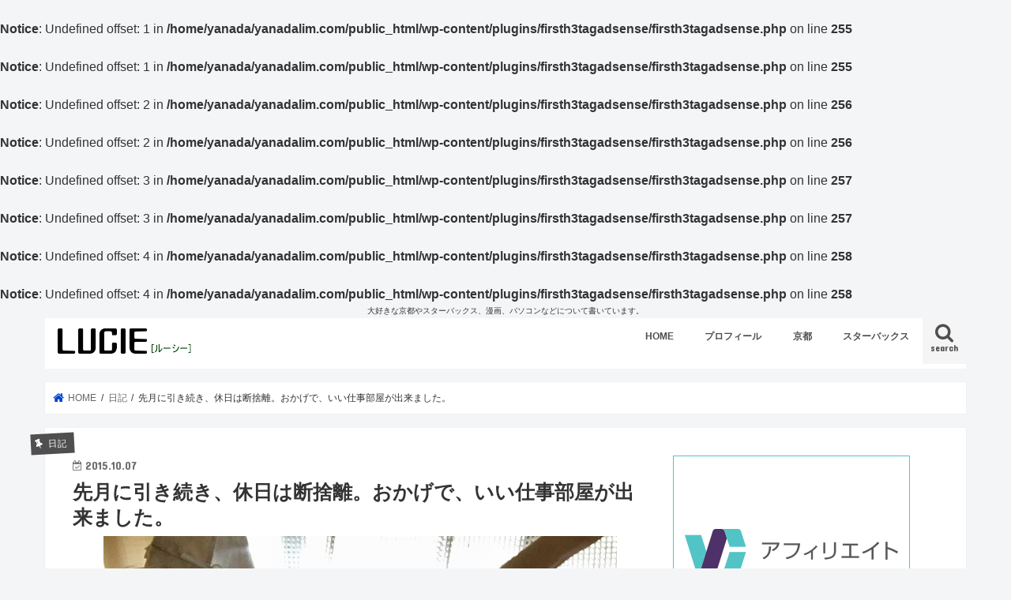

--- FILE ---
content_type: text/html; charset=UTF-8
request_url: https://yanadalim.com/dannshari2/
body_size: 19622
content:
<!doctype html>
<html lang="ja" prefix="og: https://ogp.me/ns#">

<head>
<meta charset="utf-8">
<meta http-equiv="X-UA-Compatible" content="IE=edge">

<meta name="HandheldFriendly" content="True">
<meta name="MobileOptimized" content="320">
<meta name="viewport" content="width=device-width, initial-scale=1"/>

<link rel="apple-touch-icon" href="https://yanadalim.com/wp-content/uploads/2017/06/apple-touch-icon-precomposed-lu.png"><link rel="icon" href="https://yanadalim.com/wp-content/uploads/2017/06/l.png">
<link rel="pingback" href="https://yanadalim.com/xmlrpc.php">

<!--[if IE]>
<link rel="shortcut icon" href="https://yanadalim.com/wp-content/uploads/2017/06/favicon.ico"><![endif]-->




		<!-- All in One SEO 4.1.6.2 -->
		<title>先月に引き続き、休日は断捨離。おかげで、いい仕事部屋が出来ました。 | LUCIE</title>
<br/>
<b>Notice</b>:  Undefined offset: 1 in <b>/home/yanada/yanadalim.com/public_html/wp-content/plugins/firsth3tagadsense/firsth3tagadsense.php</b> on line <b>255</b><br/>
<br/>
<b>Notice</b>:  Undefined offset: 1 in <b>/home/yanada/yanadalim.com/public_html/wp-content/plugins/firsth3tagadsense/firsth3tagadsense.php</b> on line <b>255</b><br/>
<br/>
<b>Notice</b>:  Undefined offset: 2 in <b>/home/yanada/yanadalim.com/public_html/wp-content/plugins/firsth3tagadsense/firsth3tagadsense.php</b> on line <b>256</b><br/>
<br/>
<b>Notice</b>:  Undefined offset: 2 in <b>/home/yanada/yanadalim.com/public_html/wp-content/plugins/firsth3tagadsense/firsth3tagadsense.php</b> on line <b>256</b><br/>
<br/>
<b>Notice</b>:  Undefined offset: 3 in <b>/home/yanada/yanadalim.com/public_html/wp-content/plugins/firsth3tagadsense/firsth3tagadsense.php</b> on line <b>257</b><br/>
<br/>
<b>Notice</b>:  Undefined offset: 3 in <b>/home/yanada/yanadalim.com/public_html/wp-content/plugins/firsth3tagadsense/firsth3tagadsense.php</b> on line <b>257</b><br/>
<br/>
<b>Notice</b>:  Undefined offset: 4 in <b>/home/yanada/yanadalim.com/public_html/wp-content/plugins/firsth3tagadsense/firsth3tagadsense.php</b> on line <b>258</b><br/>
<br/>
<b>Notice</b>:  Undefined offset: 4 in <b>/home/yanada/yanadalim.com/public_html/wp-content/plugins/firsth3tagadsense/firsth3tagadsense.php</b> on line <b>258</b><br/>
		<meta name="description" content="こんにちは、＠いすです。 先月より、我が家では断捨離がマイブームで今月も昨日・一昨日と２日間かけて断捨離を頑張りました。 その結果、自分の仕事部屋が確保できこうしてブログを書けるところまで整理整頓出来ました。やれば、出来..."/>
		<meta name="robots" content="max-snippet:-1, max-image-preview:large, max-video-preview:-1"/>
		<meta name="keywords" content="日記"/>
		<link rel="canonical" href="https://yanadalim.com/dannshari2/"/>
		<meta property="og:locale" content="ja_JP"/>
		<meta property="og:site_name" content="LUCIE（ルーシー）"/>
		<meta property="og:type" content="article"/>
		<meta property="og:title" content="先月に引き続き、休日は断捨離。おかげで、いい仕事部屋が出来ました。 | LUCIE"/>
		<meta property="og:description" content="こんにちは、＠いすです。 先月より、我が家では断捨離がマイブームで今月も昨日・一昨日と２日間かけて断捨離を頑張りました。 その結果、自分の仕事部屋が確保できこうしてブログを書けるところまで整理整頓出来ました。やれば、出来..."/>
		<meta property="og:url" content="https://yanadalim.com/dannshari2/"/>
		<meta property="og:image" content="https://yanadalim.com/wp-content/uploads/2015/10/2015-106-2.jpg"/>
		<meta property="og:image:secure_url" content="https://yanadalim.com/wp-content/uploads/2015/10/2015-106-2.jpg"/>
		<meta property="og:image:width" content="650"/>
		<meta property="og:image:height" content="488"/>
		<meta property="article:published_time" content="2015-10-06T15:10:55+00:00"/>
		<meta property="article:modified_time" content="2015-10-06T13:18:15+00:00"/>
		<meta property="article:publisher" content="https://www.facebook.com/yanadalim/"/>
		<meta name="twitter:card" content="summary_large_image"/>
		<meta name="twitter:title" content="先月に引き続き、休日は断捨離。おかげで、いい仕事部屋が出来ました。 | LUCIE"/>
		<meta name="twitter:description" content="こんにちは、＠いすです。 先月より、我が家では断捨離がマイブームで今月も昨日・一昨日と２日間かけて断捨離を頑張りました。 その結果、自分の仕事部屋が確保できこうしてブログを書けるところまで整理整頓出来ました。やれば、出来..."/>
		<meta name="twitter:creator" content="@Lucie_blog"/>
		<meta name="twitter:image" content="https://yanadalim.com/wp-content/uploads/2015/10/2015-106-2.jpg"/>
		<meta name="google" content="nositelinkssearchbox"/>
		<script type="application/ld+json" class="aioseo-schema">
			{"@context":"https:\/\/schema.org","@graph":[{"@type":"WebSite","@id":"https:\/\/yanadalim.com\/#website","url":"https:\/\/yanadalim.com\/","name":"LUCIE","description":"\u5927\u597d\u304d\u306a\u4eac\u90fd\u3084\u30b9\u30bf\u30fc\u30d0\u30c3\u30af\u30b9\u3001\u6f2b\u753b\u3001\u30d1\u30bd\u30b3\u30f3\u306a\u3069\u306b\u3064\u3044\u3066\u66f8\u3044\u3066\u3044\u307e\u3059\u3002","inLanguage":"ja","publisher":{"@id":"https:\/\/yanadalim.com\/#organization"}},{"@type":"Organization","@id":"https:\/\/yanadalim.com\/#organization","name":"LUCIE","url":"https:\/\/yanadalim.com\/","sameAs":["https:\/\/www.facebook.com\/yanadalim\/","https:\/\/twitter.com\/"]},{"@type":"BreadcrumbList","@id":"https:\/\/yanadalim.com\/dannshari2\/#breadcrumblist","itemListElement":[{"@type":"ListItem","@id":"https:\/\/yanadalim.com\/#listItem","position":1,"item":{"@type":"WebPage","@id":"https:\/\/yanadalim.com\/","name":"\u30db\u30fc\u30e0","description":"\u5927\u597d\u304d\u306a\u4eac\u90fd\u3084\u30b9\u30bf\u30fc\u30d0\u30c3\u30af\u30b9\u3001\u6f2b\u753b\u3084\u30d1\u30bd\u30b3\u30f3\u3001iPhone\u306e\u4e8b\u306a\u3069\u3092\u4e2d\u5fc3\u306b\u30ec\u30d3\u30e5\u30fc\u3084\u60c5\u5831\u3092\u66f4\u65b0\u3057\u3066\u3044\u308b\u30d6\u30ed\u30b0\u300cLUCIE\u300d\u3067\u3059\u3002\u751f\u6d3b\u306e\u4f55\u304b\u306e\u30d2\u30f3\u30c8\u306b\u306a\u308c\u3070\u5e78\u3044\u3067\u3059\u3002","url":"https:\/\/yanadalim.com\/"},"nextItem":"https:\/\/yanadalim.com\/dannshari2\/#listItem"},{"@type":"ListItem","@id":"https:\/\/yanadalim.com\/dannshari2\/#listItem","position":2,"item":{"@type":"WebPage","@id":"https:\/\/yanadalim.com\/dannshari2\/","name":"\u5148\u6708\u306b\u5f15\u304d\u7d9a\u304d\u3001\u4f11\u65e5\u306f\u65ad\u6368\u96e2\u3002\u304a\u304b\u3052\u3067\u3001\u3044\u3044\u4ed5\u4e8b\u90e8\u5c4b\u304c\u51fa\u6765\u307e\u3057\u305f\u3002","description":"\u3053\u3093\u306b\u3061\u306f\u3001\uff20\u3044\u3059\u3067\u3059\u3002 \u5148\u6708\u3088\u308a\u3001\u6211\u304c\u5bb6\u3067\u306f\u65ad\u6368\u96e2\u304c\u30de\u30a4\u30d6\u30fc\u30e0\u3067\u4eca\u6708\u3082\u6628\u65e5\u30fb\u4e00\u6628\u65e5\u3068\uff12\u65e5\u9593\u304b\u3051\u3066\u65ad\u6368\u96e2\u3092\u9811\u5f35\u308a\u307e\u3057\u305f\u3002 \u305d\u306e\u7d50\u679c\u3001\u81ea\u5206\u306e\u4ed5\u4e8b\u90e8\u5c4b\u304c\u78ba\u4fdd\u3067\u304d\u3053\u3046\u3057\u3066\u30d6\u30ed\u30b0\u3092\u66f8\u3051\u308b\u3068\u3053\u308d\u307e\u3067\u6574\u7406\u6574\u9813\u51fa\u6765\u307e\u3057\u305f\u3002\u3084\u308c\u3070\u3001\u51fa\u6765...","url":"https:\/\/yanadalim.com\/dannshari2\/"},"previousItem":"https:\/\/yanadalim.com\/#listItem"}]},{"@type":"Person","@id":"https:\/\/yanadalim.com\/author\/yanada\/#author","url":"https:\/\/yanadalim.com\/author\/yanada\/","name":"dekeyser","image":{"@type":"ImageObject","@id":"https:\/\/yanadalim.com\/dannshari2\/#authorImage","url":"https:\/\/secure.gravatar.com\/avatar\/d188ff11bc579d2ce6e6b34d0891c7e585d76dc2a88ba3173b362271d2450408?s=96&d=wp_user_avatar&r=g","width":96,"height":96,"caption":"dekeyser"},"sameAs":["https:\/\/twitter.com\/Lucie_blog"]},{"@type":"WebPage","@id":"https:\/\/yanadalim.com\/dannshari2\/#webpage","url":"https:\/\/yanadalim.com\/dannshari2\/","name":"\u5148\u6708\u306b\u5f15\u304d\u7d9a\u304d\u3001\u4f11\u65e5\u306f\u65ad\u6368\u96e2\u3002\u304a\u304b\u3052\u3067\u3001\u3044\u3044\u4ed5\u4e8b\u90e8\u5c4b\u304c\u51fa\u6765\u307e\u3057\u305f\u3002 | LUCIE","description":"\u3053\u3093\u306b\u3061\u306f\u3001\uff20\u3044\u3059\u3067\u3059\u3002 \u5148\u6708\u3088\u308a\u3001\u6211\u304c\u5bb6\u3067\u306f\u65ad\u6368\u96e2\u304c\u30de\u30a4\u30d6\u30fc\u30e0\u3067\u4eca\u6708\u3082\u6628\u65e5\u30fb\u4e00\u6628\u65e5\u3068\uff12\u65e5\u9593\u304b\u3051\u3066\u65ad\u6368\u96e2\u3092\u9811\u5f35\u308a\u307e\u3057\u305f\u3002 \u305d\u306e\u7d50\u679c\u3001\u81ea\u5206\u306e\u4ed5\u4e8b\u90e8\u5c4b\u304c\u78ba\u4fdd\u3067\u304d\u3053\u3046\u3057\u3066\u30d6\u30ed\u30b0\u3092\u66f8\u3051\u308b\u3068\u3053\u308d\u307e\u3067\u6574\u7406\u6574\u9813\u51fa\u6765\u307e\u3057\u305f\u3002\u3084\u308c\u3070\u3001\u51fa\u6765...","inLanguage":"ja","isPartOf":{"@id":"https:\/\/yanadalim.com\/#website"},"breadcrumb":{"@id":"https:\/\/yanadalim.com\/dannshari2\/#breadcrumblist"},"author":"https:\/\/yanadalim.com\/author\/yanada\/#author","creator":"https:\/\/yanadalim.com\/author\/yanada\/#author","image":{"@type":"ImageObject","@id":"https:\/\/yanadalim.com\/#mainImage","url":"https:\/\/yanadalim.com\/wp-content\/uploads\/2015\/10\/2015-106-2.jpg","width":650,"height":488},"primaryImageOfPage":{"@id":"https:\/\/yanadalim.com\/dannshari2\/#mainImage"},"datePublished":"2015-10-06T15:10:55+09:00","dateModified":"2015-10-06T13:18:15+09:00"},{"@type":"Article","@id":"https:\/\/yanadalim.com\/dannshari2\/#article","name":"\u5148\u6708\u306b\u5f15\u304d\u7d9a\u304d\u3001\u4f11\u65e5\u306f\u65ad\u6368\u96e2\u3002\u304a\u304b\u3052\u3067\u3001\u3044\u3044\u4ed5\u4e8b\u90e8\u5c4b\u304c\u51fa\u6765\u307e\u3057\u305f\u3002 | LUCIE","description":"\u3053\u3093\u306b\u3061\u306f\u3001\uff20\u3044\u3059\u3067\u3059\u3002 \u5148\u6708\u3088\u308a\u3001\u6211\u304c\u5bb6\u3067\u306f\u65ad\u6368\u96e2\u304c\u30de\u30a4\u30d6\u30fc\u30e0\u3067\u4eca\u6708\u3082\u6628\u65e5\u30fb\u4e00\u6628\u65e5\u3068\uff12\u65e5\u9593\u304b\u3051\u3066\u65ad\u6368\u96e2\u3092\u9811\u5f35\u308a\u307e\u3057\u305f\u3002 \u305d\u306e\u7d50\u679c\u3001\u81ea\u5206\u306e\u4ed5\u4e8b\u90e8\u5c4b\u304c\u78ba\u4fdd\u3067\u304d\u3053\u3046\u3057\u3066\u30d6\u30ed\u30b0\u3092\u66f8\u3051\u308b\u3068\u3053\u308d\u307e\u3067\u6574\u7406\u6574\u9813\u51fa\u6765\u307e\u3057\u305f\u3002\u3084\u308c\u3070\u3001\u51fa\u6765...","inLanguage":"ja","headline":"\u5148\u6708\u306b\u5f15\u304d\u7d9a\u304d\u3001\u4f11\u65e5\u306f\u65ad\u6368\u96e2\u3002\u304a\u304b\u3052\u3067\u3001\u3044\u3044\u4ed5\u4e8b\u90e8\u5c4b\u304c\u51fa\u6765\u307e\u3057\u305f\u3002","author":{"@id":"https:\/\/yanadalim.com\/author\/yanada\/#author"},"publisher":{"@id":"https:\/\/yanadalim.com\/#organization"},"datePublished":"2015-10-06T15:10:55+09:00","dateModified":"2015-10-06T13:18:15+09:00","articleSection":"\u65e5\u8a18","mainEntityOfPage":{"@id":"https:\/\/yanadalim.com\/dannshari2\/#webpage"},"isPartOf":{"@id":"https:\/\/yanadalim.com\/dannshari2\/#webpage"},"image":{"@type":"ImageObject","@id":"https:\/\/yanadalim.com\/#articleImage","url":"https:\/\/yanadalim.com\/wp-content\/uploads\/2015\/10\/2015-106-2.jpg","width":650,"height":488}}]}
		</script>
		<!-- All in One SEO -->

<link rel='dns-prefetch' href='//ajax.googleapis.com'/>
<link rel='dns-prefetch' href='//fonts.googleapis.com'/>
<link rel='dns-prefetch' href='//maxcdn.bootstrapcdn.com'/>
<link rel="alternate" type="application/rss+xml" title="LUCIE &raquo; フィード" href="https://yanadalim.com/feed/"/>
<link rel="alternate" type="application/rss+xml" title="LUCIE &raquo; コメントフィード" href="https://yanadalim.com/comments/feed/"/>
<link rel="alternate" type="application/rss+xml" title="LUCIE &raquo; 先月に引き続き、休日は断捨離。おかげで、いい仕事部屋が出来ました。 のコメントのフィード" href="https://yanadalim.com/dannshari2/feed/"/>
<link rel="alternate" title="oEmbed (JSON)" type="application/json+oembed" href="https://yanadalim.com/wp-json/oembed/1.0/embed?url=https%3A%2F%2Fyanadalim.com%2Fdannshari2%2F"/>
<link rel="alternate" title="oEmbed (XML)" type="text/xml+oembed" href="https://yanadalim.com/wp-json/oembed/1.0/embed?url=https%3A%2F%2Fyanadalim.com%2Fdannshari2%2F&#038;format=xml"/>
<style id='wp-img-auto-sizes-contain-inline-css' type='text/css'>
img:is([sizes=auto i],[sizes^="auto," i]){contain-intrinsic-size:3000px 1500px}
/*# sourceURL=wp-img-auto-sizes-contain-inline-css */
</style>
<style id='wp-emoji-styles-inline-css' type='text/css'>

	img.wp-smiley, img.emoji {
		display: inline !important;
		border: none !important;
		box-shadow: none !important;
		height: 1em !important;
		width: 1em !important;
		margin: 0 0.07em !important;
		vertical-align: -0.1em !important;
		background: none !important;
		padding: 0 !important;
	}
/*# sourceURL=wp-emoji-styles-inline-css */
</style>
<style id='wp-block-library-inline-css' type='text/css'>
:root{--wp-block-synced-color:#7a00df;--wp-block-synced-color--rgb:122,0,223;--wp-bound-block-color:var(--wp-block-synced-color);--wp-editor-canvas-background:#ddd;--wp-admin-theme-color:#007cba;--wp-admin-theme-color--rgb:0,124,186;--wp-admin-theme-color-darker-10:#006ba1;--wp-admin-theme-color-darker-10--rgb:0,107,160.5;--wp-admin-theme-color-darker-20:#005a87;--wp-admin-theme-color-darker-20--rgb:0,90,135;--wp-admin-border-width-focus:2px}@media (min-resolution:192dpi){:root{--wp-admin-border-width-focus:1.5px}}.wp-element-button{cursor:pointer}:root .has-very-light-gray-background-color{background-color:#eee}:root .has-very-dark-gray-background-color{background-color:#313131}:root .has-very-light-gray-color{color:#eee}:root .has-very-dark-gray-color{color:#313131}:root .has-vivid-green-cyan-to-vivid-cyan-blue-gradient-background{background:linear-gradient(135deg,#00d084,#0693e3)}:root .has-purple-crush-gradient-background{background:linear-gradient(135deg,#34e2e4,#4721fb 50%,#ab1dfe)}:root .has-hazy-dawn-gradient-background{background:linear-gradient(135deg,#faaca8,#dad0ec)}:root .has-subdued-olive-gradient-background{background:linear-gradient(135deg,#fafae1,#67a671)}:root .has-atomic-cream-gradient-background{background:linear-gradient(135deg,#fdd79a,#004a59)}:root .has-nightshade-gradient-background{background:linear-gradient(135deg,#330968,#31cdcf)}:root .has-midnight-gradient-background{background:linear-gradient(135deg,#020381,#2874fc)}:root{--wp--preset--font-size--normal:16px;--wp--preset--font-size--huge:42px}.has-regular-font-size{font-size:1em}.has-larger-font-size{font-size:2.625em}.has-normal-font-size{font-size:var(--wp--preset--font-size--normal)}.has-huge-font-size{font-size:var(--wp--preset--font-size--huge)}.has-text-align-center{text-align:center}.has-text-align-left{text-align:left}.has-text-align-right{text-align:right}.has-fit-text{white-space:nowrap!important}#end-resizable-editor-section{display:none}.aligncenter{clear:both}.items-justified-left{justify-content:flex-start}.items-justified-center{justify-content:center}.items-justified-right{justify-content:flex-end}.items-justified-space-between{justify-content:space-between}.screen-reader-text{border:0;clip-path:inset(50%);height:1px;margin:-1px;overflow:hidden;padding:0;position:absolute;width:1px;word-wrap:normal!important}.screen-reader-text:focus{background-color:#ddd;clip-path:none;color:#444;display:block;font-size:1em;height:auto;left:5px;line-height:normal;padding:15px 23px 14px;text-decoration:none;top:5px;width:auto;z-index:100000}html :where(.has-border-color){border-style:solid}html :where([style*=border-top-color]){border-top-style:solid}html :where([style*=border-right-color]){border-right-style:solid}html :where([style*=border-bottom-color]){border-bottom-style:solid}html :where([style*=border-left-color]){border-left-style:solid}html :where([style*=border-width]){border-style:solid}html :where([style*=border-top-width]){border-top-style:solid}html :where([style*=border-right-width]){border-right-style:solid}html :where([style*=border-bottom-width]){border-bottom-style:solid}html :where([style*=border-left-width]){border-left-style:solid}html :where(img[class*=wp-image-]){height:auto;max-width:100%}:where(figure){margin:0 0 1em}html :where(.is-position-sticky){--wp-admin--admin-bar--position-offset:var(--wp-admin--admin-bar--height,0px)}@media screen and (max-width:600px){html :where(.is-position-sticky){--wp-admin--admin-bar--position-offset:0px}}
/*wp_block_styles_on_demand_placeholder:6970682b9bc5e*/
/*# sourceURL=wp-block-library-inline-css */
</style>
<style id='classic-theme-styles-inline-css' type='text/css'>
/*! This file is auto-generated */
.wp-block-button__link{color:#fff;background-color:#32373c;border-radius:9999px;box-shadow:none;text-decoration:none;padding:calc(.667em + 2px) calc(1.333em + 2px);font-size:1.125em}.wp-block-file__button{background:#32373c;color:#fff;text-decoration:none}
/*# sourceURL=/wp-includes/css/classic-themes.min.css */
</style>
<link rel='stylesheet' id='wordpress-popular-posts-css-css' href='https://yanadalim.com/wp-content/plugins/wordpress-popular-posts/assets/css/wpp.css' type='text/css' media='all'/>
<link rel='stylesheet' id='style-css' href='https://yanadalim.com/wp-content/themes/jstork/style.css' type='text/css' media='all'/>
<link rel='stylesheet' id='child-style-css' href='https://yanadalim.com/wp-content/themes/jstork_custom/style.css' type='text/css' media='all'/>
<link rel='stylesheet' id='slick-css' href='https://yanadalim.com/wp-content/themes/jstork/library/css/slick.css' type='text/css' media='all'/>
<link rel='stylesheet' id='shortcode-css' href='https://yanadalim.com/wp-content/themes/jstork/library/css/shortcode.css' type='text/css' media='all'/>
<link rel='stylesheet' id='gf_Concert-css' href='//fonts.googleapis.com/css?family=Concert+One' type='text/css' media='all'/>
<link rel='stylesheet' id='gf_Lato-css' href='//fonts.googleapis.com/css?family=Lato' type='text/css' media='all'/>
<link rel='stylesheet' id='fontawesome-css' href='//maxcdn.bootstrapcdn.com/font-awesome/4.7.0/css/font-awesome.min.css' type='text/css' media='all'/>
<link rel='stylesheet' id='remodal-css' href='https://yanadalim.com/wp-content/themes/jstork/library/css/remodal.css' type='text/css' media='all'/>
<link rel='stylesheet' id='animate-css' href='https://yanadalim.com/wp-content/themes/jstork/library/css/animate.min.css' type='text/css' media='all'/>
<script type="text/javascript" src="https://yanadalim.com/?6c1a90677f9530e207c920541d754ea7" id="6c1a90677f9530e207c920541d754ea7-js"></script>
<script type="application/json" id="wpp-json">
/* <![CDATA[ */
{"sampling_active":0,"sampling_rate":100,"ajax_url":"https:\/\/yanadalim.com\/wp-json\/wordpress-popular-posts\/v1\/popular-posts","api_url":"https:\/\/yanadalim.com\/wp-json\/wordpress-popular-posts","ID":4780,"token":"2191a48c5f","lang":0,"debug":0}
//# sourceURL=wpp-json
/* ]]> */
</script>
<script type="text/javascript" src="https://yanadalim.com/wp-content/plugins/wordpress-popular-posts/assets/js/wpp.min.js" id="wpp-js-js"></script>
<script type="text/javascript" src="//ajax.googleapis.com/ajax/libs/jquery/1.12.4/jquery.min.js" id="jquery-js"></script>
<link rel="https://api.w.org/" href="https://yanadalim.com/wp-json/"/><link rel="alternate" title="JSON" type="application/json" href="https://yanadalim.com/wp-json/wp/v2/posts/4780"/><link rel="EditURI" type="application/rsd+xml" title="RSD" href="https://yanadalim.com/xmlrpc.php?rsd"/>

<link rel='shortlink' href='https://yanadalim.com/?p=4780'/>
            <style id="wpp-loading-animation-styles">@-webkit-keyframes bgslide{from{background-position-x:0}to{background-position-x:-200%}}@keyframes bgslide{from{background-position-x:0}to{background-position-x:-200%}}.wpp-widget-placeholder,.wpp-widget-block-placeholder{margin:0 auto;width:60px;height:3px;background:#dd3737;background:linear-gradient(90deg,#dd3737 0%,#571313 10%,#dd3737 100%);background-size:200% auto;border-radius:3px;-webkit-animation:bgslide 1s infinite linear;animation:bgslide 1s infinite linear}</style>
            <style type="text/css">
body{color: #333333;}
a, #breadcrumb li.bc_homelink a::before, .authorbox .author_sns li a::before{color: #0044cc;}
a:hover{color: #E69B9B;}
.article-footer .post-categories li a,.article-footer .tags a,.accordionBtn{  background: #0044cc;  border-color: #0044cc;}
.article-footer .tags a{color:#0044cc; background: none;}
.article-footer .post-categories li a:hover,.article-footer .tags a:hover,.accordionBtn.active{ background:#E69B9B;  border-color:#E69B9B;}
input[type="text"],input[type="password"],input[type="datetime"],input[type="datetime-local"],input[type="date"],input[type="month"],input[type="time"],input[type="week"],input[type="number"],input[type="email"],input[type="url"],input[type="search"],input[type="tel"],input[type="color"],select,textarea,.field { background-color: #ffffff;}
.header{color: #000000;}
.bgfull .header,.header.bg,.header #inner-header,.menu-sp{background: #ffffff;}
#logo a{color: #eeee22;}
#g_nav .nav li a,.nav_btn,.menu-sp a,.menu-sp a,.menu-sp > ul:after{color: #4f4f4f;}
#logo a:hover,#g_nav .nav li a:hover,.nav_btn:hover{color:#eeeeee;}
@media only screen and (min-width: 768px) {
.nav > li > a:after{background: #eeeeee;}
.nav ul {background: #666666;}
#g_nav .nav li ul.sub-menu li a{color: #f7f7f7;}
}
@media only screen and (max-width: 1165px) {
.site_description{background: #ffffff; color: #000000;}
}
#inner-content, #breadcrumb, .entry-content blockquote:before, .entry-content blockquote:after{background: #ffffff}
.top-post-list .post-list:before{background: #0044cc;}
.widget li a:after{color: #0044cc;}
.entry-content h2,.widgettitle,.accordion::before{background: #4f4f4f; color: #ffffff;}
.entry-content h3{border-color: #4f4f4f;}
.h_boader .entry-content h2{border-color: #4f4f4f; color: #333333;}
.h_balloon .entry-content h2:after{border-top-color: #4f4f4f;}
.entry-content ul li:before{ background: #4f4f4f;}
.entry-content ol li:before{ background: #4f4f4f;}
.post-list-card .post-list .eyecatch .cat-name,.top-post-list .post-list .eyecatch .cat-name,.byline .cat-name,.single .authorbox .author-newpost li .cat-name,.related-box li .cat-name,.carouselwrap .cat-name,.eyecatch .cat-name{background: #4f4f4f; color:  #ffffff;}
ul.wpp-list li a:before{background: #4f4f4f; color: #ffffff;}
.readmore a{border:1px solid #0044cc;color:#0044cc;}
.readmore a:hover{background:#0044cc;color:#fff;}
.btn-wrap a{background: #0044cc;border: 1px solid #0044cc;}
.btn-wrap a:hover{background: #E69B9B;border-color: #E69B9B;}
.btn-wrap.simple a{border:1px solid #0044cc;color:#0044cc;}
.btn-wrap.simple a:hover{background:#0044cc;}
.blue-btn, .comment-reply-link, #submit { background-color: #0044cc; }
.blue-btn:hover, .comment-reply-link:hover, #submit:hover, .blue-btn:focus, .comment-reply-link:focus, #submit:focus {background-color: #E69B9B; }
#sidebar1{color: #444444;}
.widget:not(.widget_text) a{color:#666666;}
.widget:not(.widget_text) a:hover{color:#999999;}
.bgfull #footer-top,#footer-top .inner,.cta-inner{background-color: #666666; color: #CACACA;}
.footer a,#footer-top a{color: #f7f7f7;}
#footer-top .widgettitle{color: #CACACA;}
.bgfull .footer,.footer.bg,.footer .inner {background-color: #666666;color: #CACACA;}
.footer-links li a:before{ color: #ffffff;}
.pagination a, .pagination span,.page-links a{border-color: #0044cc; color: #0044cc;}
.pagination .current,.pagination .current:hover,.page-links ul > li > span{background-color: #0044cc; border-color: #0044cc;}
.pagination a:hover, .pagination a:focus,.page-links a:hover, .page-links a:focus{background-color: #0044cc; color: #fff;}
</style>
<style type="text/css" id="custom-background-css">
body.custom-background { background-color: #f4f5f7; }
</style>
	</head>

<body data-rsssl=1 class="wp-singular post-template-default single single-post postid-4780 single-format-standard custom-background wp-theme-jstork wp-child-theme-jstork_custom bgnormal pannavi_on h_default sidebarright undo_off">
	<div id="container">

<p class="site_description">大好きな京都やスターバックス、漫画、パソコンなどについて書いています。</p><header class="header animated fadeIn headerleft" role="banner">
<div id="inner-header" class="wrap cf">
<div id="logo" class="gf ">
<p class="h1 img"><a href="https://yanadalim.com"><img src="https://yanadalim.com/wp-content/uploads/2017/06/title-logo6.png" alt="LUCIE"></a></p>
</div>

<a href="#searchbox" data-remodal-target="searchbox" class="nav_btn search_btn"><span class="text gf">search</span></a>

<nav id="g_nav" role="navigation">
<ul id="menu-%e3%83%97%e3%83%ad%e3%83%95%e3%82%a3%e3%83%bc%e3%83%ab" class="nav top-nav cf"><li id="menu-item-1584" class="menu-item menu-item-type-custom menu-item-object-custom menu-item-home menu-item-1584"><a href="https://yanadalim.com/" title="ホーム">HOME</a></li>
<li id="menu-item-1583" class="menu-item menu-item-type-post_type menu-item-object-page menu-item-1583"><a href="https://yanadalim.com/profile/" title="管理人プロフィール">プロフィール</a></li>
<li id="menu-item-8012" class="menu-item menu-item-type-taxonomy menu-item-object-category menu-item-8012"><a href="https://yanadalim.com/category/odekake/kyoto/">京都</a></li>
<li id="menu-item-8013" class="menu-item menu-item-type-taxonomy menu-item-object-category menu-item-8013"><a href="https://yanadalim.com/category/starbucks/">スターバックス</a></li>
</ul></nav>

<a href="#spnavi" data-remodal-target="spnavi" class="nav_btn"><span class="text gf">menu</span></a>



</div>
</header>


<div class="remodal" data-remodal-id="spnavi" data-remodal-options="hashTracking:false">
<button data-remodal-action="close" class="remodal-close"><span class="text gf">CLOSE</span></button>
<ul id="menu-%e3%83%97%e3%83%ad%e3%83%95%e3%82%a3%e3%83%bc%e3%83%ab-1" class="sp_g_nav nav top-nav cf"><li class="menu-item menu-item-type-custom menu-item-object-custom menu-item-home menu-item-1584"><a href="https://yanadalim.com/" title="ホーム">HOME</a></li>
<li class="menu-item menu-item-type-post_type menu-item-object-page menu-item-1583"><a href="https://yanadalim.com/profile/" title="管理人プロフィール">プロフィール</a></li>
<li class="menu-item menu-item-type-taxonomy menu-item-object-category menu-item-8012"><a href="https://yanadalim.com/category/odekake/kyoto/">京都</a></li>
<li class="menu-item menu-item-type-taxonomy menu-item-object-category menu-item-8013"><a href="https://yanadalim.com/category/starbucks/">スターバックス</a></li>
</ul><button data-remodal-action="close" class="remodal-close"><span class="text gf">CLOSE</span></button>
</div>




<div class="remodal searchbox" data-remodal-id="searchbox" data-remodal-options="hashTracking:false">
<div class="search cf"><dl><dt>キーワードで記事を検索</dt><dd><form role="search" method="get" id="searchform" class="searchform cf" action="https://yanadalim.com/">
		<input type="search" placeholder="検索する" value="" name="s" id="s"/>
		<button type="submit" id="searchsubmit"><i class="fa fa-search"></i></button>
		</form></dd></dl></div>
<button data-remodal-action="close" class="remodal-close"><span class="text gf">CLOSE</span></button>
</div>






<div id="breadcrumb" class="breadcrumb inner wrap cf"><ul itemscope itemtype="http://schema.org/BreadcrumbList"><li itemprop="itemListElement" itemscope itemtype="http://schema.org/ListItem" class="bc_homelink"><a itemprop="item" href="https://yanadalim.com/"><span itemprop="name"> HOME</span></a><meta itemprop="position" content="1"/></li><li itemprop="itemListElement" itemscope itemtype="http://schema.org/ListItem"><a itemprop="item" href="https://yanadalim.com/category/niki/"><span itemprop="name">日記</span></a><meta itemprop="position" content="2"/></li><li itemprop="itemListElement" itemscope itemtype="http://schema.org/ListItem" class="bc_posttitle"><span itemprop="name">先月に引き続き、休日は断捨離。おかげで、いい仕事部屋が出来ました。</span><meta itemprop="position" content="3"/></li></ul></div>
<div id="content">
<div id="inner-content" class="wrap cf">

<main id="main" class="m-all t-all d-5of7 cf" role="main">
<article id="post-4780" class="post-4780 post type-post status-publish format-standard has-post-thumbnail hentry category-niki article cf" role="article">
<header class="article-header entry-header">
<p class="byline entry-meta vcard cf">
<span class="cat-name cat-id-3">日記</span><time class="date gf entry-date updated" datetime="2015-10-07">2015.10.07</time>

<span class="writer name author"><span class="fn">dekeyser</span></span>
</p>

<h1 class="entry-title single-title" itemprop="headline" rel="bookmark">先月に引き続き、休日は断捨離。おかげで、いい仕事部屋が出来ました。</h1>

<figure class="eyecatch">
<img width="650" height="488" src="https://yanadalim.com/wp-content/uploads/2015/10/2015-106-2.jpg" class="attachment-post-thumbnail size-post-thumbnail wp-post-image" alt="" decoding="async" fetchpriority="high" srcset="https://yanadalim.com/wp-content/uploads/2015/10/2015-106-2.jpg 650w, https://yanadalim.com/wp-content/uploads/2015/10/2015-106-2-300x225.jpg 300w" sizes="(max-width: 650px) 100vw, 650px"/></figure>
<div class="share short">
<div class="sns">
<ul class="cf">

<li class="twitter"> 
<a target="blank" href="//twitter.com/intent/tweet?url=https%3A%2F%2Fyanadalim.com%2Fdannshari2%2F&text=%E5%85%88%E6%9C%88%E3%81%AB%E5%BC%95%E3%81%8D%E7%B6%9A%E3%81%8D%E3%80%81%E4%BC%91%E6%97%A5%E3%81%AF%E6%96%AD%E6%8D%A8%E9%9B%A2%E3%80%82%E3%81%8A%E3%81%8B%E3%81%92%E3%81%A7%E3%80%81%E3%81%84%E3%81%84%E4%BB%95%E4%BA%8B%E9%83%A8%E5%B1%8B%E3%81%8C%E5%87%BA%E6%9D%A5%E3%81%BE%E3%81%97%E3%81%9F%E3%80%82&via=Lucie_blog&tw_p=tweetbutton" onclick="window.open(this.href, 'tweetwindow', 'width=550, height=450,personalbar=0,toolbar=0,scrollbars=1,resizable=1'); return false;"><i class="fa fa-twitter"></i><span class="text">ツイート</span><span class="count"></span></a>
</li>

<li class="facebook">
<a href="//www.facebook.com/sharer.php?src=bm&u=https%3A%2F%2Fyanadalim.com%2Fdannshari2%2F&t=%E5%85%88%E6%9C%88%E3%81%AB%E5%BC%95%E3%81%8D%E7%B6%9A%E3%81%8D%E3%80%81%E4%BC%91%E6%97%A5%E3%81%AF%E6%96%AD%E6%8D%A8%E9%9B%A2%E3%80%82%E3%81%8A%E3%81%8B%E3%81%92%E3%81%A7%E3%80%81%E3%81%84%E3%81%84%E4%BB%95%E4%BA%8B%E9%83%A8%E5%B1%8B%E3%81%8C%E5%87%BA%E6%9D%A5%E3%81%BE%E3%81%97%E3%81%9F%E3%80%82" onclick="javascript:window.open(this.href, '', 'menubar=no,toolbar=no,resizable=yes,scrollbars=yes,height=300,width=600');return false;"><i class="fa fa-facebook"></i>
<span class="text">シェア</span><span class="count"></span></a>
</li>

<li class="hatebu">       
<a href="//b.hatena.ne.jp/add?mode=confirm&url=https://yanadalim.com/dannshari2/&title=%E5%85%88%E6%9C%88%E3%81%AB%E5%BC%95%E3%81%8D%E7%B6%9A%E3%81%8D%E3%80%81%E4%BC%91%E6%97%A5%E3%81%AF%E6%96%AD%E6%8D%A8%E9%9B%A2%E3%80%82%E3%81%8A%E3%81%8B%E3%81%92%E3%81%A7%E3%80%81%E3%81%84%E3%81%84%E4%BB%95%E4%BA%8B%E9%83%A8%E5%B1%8B%E3%81%8C%E5%87%BA%E6%9D%A5%E3%81%BE%E3%81%97%E3%81%9F%E3%80%82" onclick="window.open(this.href, 'HBwindow', 'width=600, height=400, menubar=no, toolbar=no, scrollbars=yes'); return false;" target="_blank"><span class="text">はてブ</span><span class="count"></span></a>
</li>

<li class="line">
<a href="//line.me/R/msg/text/?%E5%85%88%E6%9C%88%E3%81%AB%E5%BC%95%E3%81%8D%E7%B6%9A%E3%81%8D%E3%80%81%E4%BC%91%E6%97%A5%E3%81%AF%E6%96%AD%E6%8D%A8%E9%9B%A2%E3%80%82%E3%81%8A%E3%81%8B%E3%81%92%E3%81%A7%E3%80%81%E3%81%84%E3%81%84%E4%BB%95%E4%BA%8B%E9%83%A8%E5%B1%8B%E3%81%8C%E5%87%BA%E6%9D%A5%E3%81%BE%E3%81%97%E3%81%9F%E3%80%82%0Ahttps%3A%2F%2Fyanadalim.com%2Fdannshari2%2F" target="_blank"><span>LINE</span></a>
</li>

<li class="pocket">
<a href="//getpocket.com/edit?url=https://yanadalim.com/dannshari2/&title=先月に引き続き、休日は断捨離。おかげで、いい仕事部屋が出来ました。" onclick="window.open(this.href, 'FBwindow', 'width=550, height=350, menubar=no, toolbar=no, scrollbars=yes'); return false;"><i class="fa fa-get-pocket"></i><span class="text">Pocket</span><span class="count"></span></a></li>

</ul>
</div> 
</div></header>



<section class="entry-content cf">


<br/>
<b>Notice</b>:  Undefined offset: 1 in <b>/home/yanada/yanadalim.com/public_html/wp-content/plugins/firsth3tagadsense/firsth3tagadsense.php</b> on line <b>255</b><br/>
<br/>
<b>Notice</b>:  Undefined offset: 1 in <b>/home/yanada/yanadalim.com/public_html/wp-content/plugins/firsth3tagadsense/firsth3tagadsense.php</b> on line <b>255</b><br/>
<br/>
<b>Notice</b>:  Undefined offset: 2 in <b>/home/yanada/yanadalim.com/public_html/wp-content/plugins/firsth3tagadsense/firsth3tagadsense.php</b> on line <b>256</b><br/>
<br/>
<b>Notice</b>:  Undefined offset: 2 in <b>/home/yanada/yanadalim.com/public_html/wp-content/plugins/firsth3tagadsense/firsth3tagadsense.php</b> on line <b>256</b><br/>
<br/>
<b>Notice</b>:  Undefined offset: 3 in <b>/home/yanada/yanadalim.com/public_html/wp-content/plugins/firsth3tagadsense/firsth3tagadsense.php</b> on line <b>257</b><br/>
<br/>
<b>Notice</b>:  Undefined offset: 3 in <b>/home/yanada/yanadalim.com/public_html/wp-content/plugins/firsth3tagadsense/firsth3tagadsense.php</b> on line <b>257</b><br/>
<br/>
<b>Notice</b>:  Undefined offset: 4 in <b>/home/yanada/yanadalim.com/public_html/wp-content/plugins/firsth3tagadsense/firsth3tagadsense.php</b> on line <b>258</b><br/>
<br/>
<b>Notice</b>:  Undefined offset: 4 in <b>/home/yanada/yanadalim.com/public_html/wp-content/plugins/firsth3tagadsense/firsth3tagadsense.php</b> on line <b>258</b><br/>
<p>こんにちは、＠いすです。</p>
<p><a href="https://yanadalim.com/dannshari/">先月より、我が家では断捨離がマイブーム</a>で今月も昨日・一昨日と２日間かけて断捨離を頑張りました。</p>
<p>その結果、自分の仕事部屋が確保できこうしてブログを書けるところまで整理整頓出来ました。やれば、出来るもんですね。</p>
<center>
スポンサーリンク
<br>
<script async src="//pagead2.googlesyndication.com/pagead/js/adsbygoogle.js"></script>
<!-- PC用 -->
<ins class="adsbygoogle" style="display:inline-block;width:336px;height:280px" data-ad-client="ca-pub-1762772944512479" data-ad-slot="6742516342"></ins>
<script>(adsbygoogle=window.adsbygoogle||[]).push({});</script>
</center><h2>家がきれいになると気持ちいい</h2>
<p>単純に断捨離の効果ですが、家がきれいになるとホント気持ちいいです。</p>
<p>今まで、ゴチャッとしていたものがスッキリ整理整頓されて見た目もそうですけどそれ以上に精神的にいいみたいです。</p>
<p>&nbsp;</p>
<p>我が家では、夫婦で美容師をしている事もあり年末の大掃除を長年して来ませんでした。美容室は、年末にもなるとそれは忙しくなるので家の大掃除まで手が回らないのですね。</p>
<p>お店は、どんなに忙しくても年末にはスタッフみんなで掃除をして終えるのですが、自分の自宅までやる元気が無くて・・・</p>
<p>そんな言い訳をここ数年繰り返して来て、いよいよ家の中がMAXですわ。</p>
<p>&nbsp;</p>
<p>これでは、いくら<a href="https://yanadalim.com/izumooyashiro/">出雲大社</a>でお参りして来てもダメやろ！！という事で、先月と今月で大掃除をして断捨離しようと２人で決めました。</p>
<p>ちょうど、今まで一緒に暮らしていた長男も一人暮らしを始めたのもあって、その長男の部屋を自分の仕事部屋にしようかという事もあってですね、２人で頑張りました。</p>
<p>&nbsp;</p>
<p>先月は、自分が長男の部屋をかたずけて、ママさんがリビングや洗濯部屋などのいらない物や着ない洋服を処分してスッキリしました。</p>
<div id="attachment_4633" style="width: 660px" class="wp-caption alignnone"><a href="https://yanadalim.com/wp-content/uploads/2015/09/2015-9020-6.jpg"><img decoding="async" aria-describedby="caption-attachment-4633" class="wp-image-4633 size-full" src="https://yanadalim.com/wp-content/uploads/2015/09/2015-9020-6.jpg" alt="2015-9020-6" width="650" height="488" srcset="https://yanadalim.com/wp-content/uploads/2015/09/2015-9020-6.jpg 650w, https://yanadalim.com/wp-content/uploads/2015/09/2015-9020-6-300x225.jpg 300w" sizes="(max-width: 650px) 100vw, 650px"/></a><p id="caption-attachment-4633" class="wp-caption-text">先月きれいになった長男の部屋。</p></div>
<p>&nbsp;</p>
<p>で、昨日と一昨日は仕事が連休だったので先月の断捨離の続きを慣行しました。</p>
<p>今回は、リビングの掃除と先月きれいにした長男の部屋への引っ越しです。</p>
<p>自分は、ほんと整理整頓がダメな人で自分の持ち物をあちこちに置いておく習性があります。</p>
<p>&nbsp;</p>
<p>リビングや寝室や台所など、いたるところに自分の持ち物を「ちょい」と置いて失くしてしまう人です。こうしてブログを書いたりホームページを作ったりする時の資料や本をリビングと寝室に分かれて置いているので、これをまとめて新しい仕事部屋へと引っ越しです。</p>
<p>&nbsp;</p>
<p>リビングでは、ママさんがいらない物をまとめて断捨離。</p>
<a href="https://yanadalim.com/wp-content/uploads/2015/10/2015-106.jpg"><img decoding="async" class="alignnone size-full wp-image-4775" src="https://yanadalim.com/wp-content/uploads/2015/10/2015-106.jpg" alt="2015-106" width="650" height="488" srcset="https://yanadalim.com/wp-content/uploads/2015/10/2015-106.jpg 650w, https://yanadalim.com/wp-content/uploads/2015/10/2015-106-300x225.jpg 300w" sizes="(max-width: 650px) 100vw, 650px"/></a>
<p>&nbsp;</p>
<p>自分もリビングの床を水拭きしたり、窓ガラスを拭いたりしてかたずけていきます。</p>
<a href="https://yanadalim.com/wp-content/uploads/2015/10/2015-106-2.jpg"><img loading="lazy" decoding="async" class="alignnone size-full wp-image-4776" src="https://yanadalim.com/wp-content/uploads/2015/10/2015-106-2.jpg" alt="2015-106-2" width="650" height="488" srcset="https://yanadalim.com/wp-content/uploads/2015/10/2015-106-2.jpg 650w, https://yanadalim.com/wp-content/uploads/2015/10/2015-106-2-300x225.jpg 300w" sizes="auto, (max-width: 650px) 100vw, 650px"/></a>
<p>&nbsp;</p>
<p>寝室に置いてある仕事用のデスク。本屋や資料や美容関係のDVDなどでてんこ盛り。</p>
<p>いらない物をいっぱいため込んだので、全部捨てます。</p>
<a href="https://yanadalim.com/wp-content/uploads/2015/10/2015-106-5.jpg"><img loading="lazy" decoding="async" class="alignnone size-full wp-image-4779" src="https://yanadalim.com/wp-content/uploads/2015/10/2015-106-5.jpg" alt="2015-106-5" width="650" height="488" srcset="https://yanadalim.com/wp-content/uploads/2015/10/2015-106-5.jpg 650w, https://yanadalim.com/wp-content/uploads/2015/10/2015-106-5-300x225.jpg 300w" sizes="auto, (max-width: 650px) 100vw, 650px"/></a>
<p>&nbsp;</p>
<p>そうやって、どんどん捨てたら気分も軽くなってスッキリしました。</p>
<p>&nbsp;</p>
<p>新しい仕事部屋に引っ越しが終わりました。壁がはげているのはお愛嬌という事で。</p>
<a href="https://yanadalim.com/wp-content/uploads/2015/10/2015-106-3.jpg"><img loading="lazy" decoding="async" class="alignnone size-full wp-image-4777" src="https://yanadalim.com/wp-content/uploads/2015/10/2015-106-3.jpg" alt="2015-106-3" width="650" height="488" srcset="https://yanadalim.com/wp-content/uploads/2015/10/2015-106-3.jpg 650w, https://yanadalim.com/wp-content/uploads/2015/10/2015-106-3-300x225.jpg 300w" sizes="auto, (max-width: 650px) 100vw, 650px"/></a>
<p>&nbsp;</p>
<p>自分は、１７インチのノートパソコンを使っているので机の上が結構それだけでいっぱいになります。テーブルの上には出来るだけ何も置かないでスッキリさせておきます。</p>
<a href="https://yanadalim.com/wp-content/uploads/2015/10/2015-106-4.jpg"><img loading="lazy" decoding="async" class="alignnone size-full wp-image-4778" src="https://yanadalim.com/wp-content/uploads/2015/10/2015-106-4.jpg" alt="2015-106-4" width="650" height="488" srcset="https://yanadalim.com/wp-content/uploads/2015/10/2015-106-4.jpg 650w, https://yanadalim.com/wp-content/uploads/2015/10/2015-106-4-300x225.jpg 300w" sizes="auto, (max-width: 650px) 100vw, 650px"/></a>
<p>アロマキャンドルなんか焚いて、オサレな香りでいやされたり。。。</p>
<a href="https://yanadalim.com/wp-content/uploads/2015/10/2015-106-6.jpg"><img loading="lazy" decoding="async" class="alignnone size-full wp-image-4782" src="https://yanadalim.com/wp-content/uploads/2015/10/2015-106-6.jpg" alt="2015-106-6" width="650" height="650" srcset="https://yanadalim.com/wp-content/uploads/2015/10/2015-106-6.jpg 650w, https://yanadalim.com/wp-content/uploads/2015/10/2015-106-6-150x150.jpg 150w, https://yanadalim.com/wp-content/uploads/2015/10/2015-106-6-300x300.jpg 300w, https://yanadalim.com/wp-content/uploads/2015/10/2015-106-6-100x100.jpg 100w" sizes="auto, (max-width: 650px) 100vw, 650px"/></a>
<p>&nbsp;</p>
<p>きれいにした仕事部屋で、これからもこうやっていろいろと発信してまいりますので、よろしくです！！</p>
<p>まずは・・・</p>
<p>この、きれいさを保たないといけませんよね。</p>
<p>&nbsp;</p>

<div class="add">
<div id="text-24" class="widget widget_text">			<div class="textwidget">スポンサーリンク
<div class="column-wrap cf ">
<script async src="//pagead2.googlesyndication.com/pagead/js/adsbygoogle.js"></script>
<!-- PC用 -->
<ins class="adsbygoogle" style="display:inline-block;width:336px;height:280px" data-ad-client="ca-pub-1762772944512479" data-ad-slot="6742516342"></ins>
<script>(adsbygoogle=window.adsbygoogle||[]).push({});</script>
<script async src="//pagead2.googlesyndication.com/pagead/js/adsbygoogle.js"></script>
<!-- PC用 -->
<ins class="adsbygoogle" style="display:inline-block;width:336px;height:280px" data-ad-client="ca-pub-1762772944512479" data-ad-slot="6742516342"></ins>
<script>(adsbygoogle=window.adsbygoogle||[]).push({});</script>
</div></div>
		</div><div id="text-25" class="widget widget_text"><h4 class="widgettitle"><span>あわせて読みたい</span></h4>			<div class="textwidget"><script async src="//pagead2.googlesyndication.com/pagead/js/adsbygoogle.js"></script>
<ins class="adsbygoogle" style="display:block" data-ad-format="autorelaxed" data-ad-client="ca-pub-1762772944512479" data-ad-slot="2548499543"></ins>
<script>(adsbygoogle=window.adsbygoogle||[]).push({});</script></div>
		</div></div>

</section>


<footer class="article-footer">
<ul class="post-categories">
	<li><a href="https://yanadalim.com/category/niki/" rel="category tag">日記</a></li></ul></footer>


<div class="fb-likebtn wow animated fadeIn cf" data-wow-delay="0.5s">
<div id="fb-root"></div>
<script>(function(d,s,id){var js,fjs=d.getElementsByTagName(s)[0];if(d.getElementById(id))return;js=d.createElement(s);js.id=id;js.src="//connect.facebook.net/ja_JP/sdk.js#xfbml=1&version=v2.4";fjs.parentNode.insertBefore(js,fjs);}(document,'script','facebook-jssdk'));</script>
<figure class="eyecatch">
<img width="386" height="290" src="https://yanadalim.com/wp-content/uploads/2015/10/2015-106-2.jpg" class="attachment-home-thum size-home-thum wp-post-image" alt="" decoding="async" loading="lazy" srcset="https://yanadalim.com/wp-content/uploads/2015/10/2015-106-2.jpg 650w, https://yanadalim.com/wp-content/uploads/2015/10/2015-106-2-300x225.jpg 300w" sizes="auto, (max-width: 386px) 100vw, 386px"/></figure>
<div class="rightbox"><div class="fb-like fb-button" data-href="https://www.facebook.com/yanadalim/" data-layout="button_count" data-action="like" data-show-faces="false" data-share="false"></div><div class="like_text"><p>この記事が気に入ったら<br><i class="fa fa-thumbs-up"></i> いいねしよう！</p>
<p class="small">最新記事をお届けします。</p></div></div></div>


<div class="sharewrap wow animated fadeIn" data-wow-delay="0.5s">

<div class="share">
<div class="sns">
<ul class="cf">

<li class="twitter"> 
<a target="blank" href="//twitter.com/intent/tweet?url=https%3A%2F%2Fyanadalim.com%2Fdannshari2%2F&text=%E5%85%88%E6%9C%88%E3%81%AB%E5%BC%95%E3%81%8D%E7%B6%9A%E3%81%8D%E3%80%81%E4%BC%91%E6%97%A5%E3%81%AF%E6%96%AD%E6%8D%A8%E9%9B%A2%E3%80%82%E3%81%8A%E3%81%8B%E3%81%92%E3%81%A7%E3%80%81%E3%81%84%E3%81%84%E4%BB%95%E4%BA%8B%E9%83%A8%E5%B1%8B%E3%81%8C%E5%87%BA%E6%9D%A5%E3%81%BE%E3%81%97%E3%81%9F%E3%80%82&via=Lucie_blog&tw_p=tweetbutton" onclick="window.open(this.href, 'tweetwindow', 'width=550, height=450,personalbar=0,toolbar=0,scrollbars=1,resizable=1'); return false;"><i class="fa fa-twitter"></i><span class="text">ツイート</span><span class="count"></span></a>
</li>

<li class="facebook">
<a href="//www.facebook.com/sharer.php?src=bm&u=https%3A%2F%2Fyanadalim.com%2Fdannshari2%2F&t=%E5%85%88%E6%9C%88%E3%81%AB%E5%BC%95%E3%81%8D%E7%B6%9A%E3%81%8D%E3%80%81%E4%BC%91%E6%97%A5%E3%81%AF%E6%96%AD%E6%8D%A8%E9%9B%A2%E3%80%82%E3%81%8A%E3%81%8B%E3%81%92%E3%81%A7%E3%80%81%E3%81%84%E3%81%84%E4%BB%95%E4%BA%8B%E9%83%A8%E5%B1%8B%E3%81%8C%E5%87%BA%E6%9D%A5%E3%81%BE%E3%81%97%E3%81%9F%E3%80%82" onclick="javascript:window.open(this.href, '', 'menubar=no,toolbar=no,resizable=yes,scrollbars=yes,height=300,width=600');return false;"><i class="fa fa-facebook"></i>
<span class="text">シェア</span><span class="count"></span></a>
</li>

<li class="hatebu">       
<a href="//b.hatena.ne.jp/add?mode=confirm&url=https://yanadalim.com/dannshari2/&title=%E5%85%88%E6%9C%88%E3%81%AB%E5%BC%95%E3%81%8D%E7%B6%9A%E3%81%8D%E3%80%81%E4%BC%91%E6%97%A5%E3%81%AF%E6%96%AD%E6%8D%A8%E9%9B%A2%E3%80%82%E3%81%8A%E3%81%8B%E3%81%92%E3%81%A7%E3%80%81%E3%81%84%E3%81%84%E4%BB%95%E4%BA%8B%E9%83%A8%E5%B1%8B%E3%81%8C%E5%87%BA%E6%9D%A5%E3%81%BE%E3%81%97%E3%81%9F%E3%80%82" onclick="window.open(this.href, 'HBwindow', 'width=600, height=400, menubar=no, toolbar=no, scrollbars=yes'); return false;" target="_blank"><span class="text">はてブ</span><span class="count"></span></a>
</li>

<li class="line">
<a href="//line.me/R/msg/text/?%E5%85%88%E6%9C%88%E3%81%AB%E5%BC%95%E3%81%8D%E7%B6%9A%E3%81%8D%E3%80%81%E4%BC%91%E6%97%A5%E3%81%AF%E6%96%AD%E6%8D%A8%E9%9B%A2%E3%80%82%E3%81%8A%E3%81%8B%E3%81%92%E3%81%A7%E3%80%81%E3%81%84%E3%81%84%E4%BB%95%E4%BA%8B%E9%83%A8%E5%B1%8B%E3%81%8C%E5%87%BA%E6%9D%A5%E3%81%BE%E3%81%97%E3%81%9F%E3%80%82%0Ahttps%3A%2F%2Fyanadalim.com%2Fdannshari2%2F" target="_blank"><span>LINE</span></a>
</li>

<li class="pocket">
<a href="//getpocket.com/edit?url=https://yanadalim.com/dannshari2/&title=先月に引き続き、休日は断捨離。おかげで、いい仕事部屋が出来ました。" onclick="window.open(this.href, 'FBwindow', 'width=550, height=350, menubar=no, toolbar=no, scrollbars=yes'); return false;"><i class="fa fa-get-pocket"></i><span class="text">Pocket</span><span class="count"></span></a></li>

<li class="feedly">
<a href="https://feedly.com/i/subscription/feed/https://yanadalim.com/feed/" target="blank"><i class="fa fa-rss"></i><span class="text">feedly</span><span class="count"></span></a></li>    
</ul>
</div>
</div></div>




	<div id="respond" class="comment-respond">
		<h3 id="reply-title" class="comment-reply-title">コメントを残す <small><a rel="nofollow" id="cancel-comment-reply-link" href="/dannshari2/#respond" style="display:none;">コメントをキャンセル</a></small></h3><form action="https://yanadalim.com/wp-comments-post.php" method="post" id="commentform" class="comment-form"><p class="comment-notes"><span id="email-notes">メールアドレスが公開されることはありません。</span> <span class="required-field-message"><span class="required">※</span> が付いている欄は必須項目です</span></p><p class="comment-form-comment"><label for="comment">コメント <span class="required">※</span></label> <textarea id="comment" name="comment" cols="45" rows="8" maxlength="65525" required></textarea></p><p class="comment-form-author"><label for="author">名前 <span class="required">※</span></label> <input id="author" name="author" type="text" value="" size="30" maxlength="245" autocomplete="name" required /></p>
<p class="comment-form-email"><label for="email">メール <span class="required">※</span></label> <input id="email" name="email" type="email" value="" size="30" maxlength="100" aria-describedby="email-notes" autocomplete="email" required /></p>
<p class="comment-form-url"><label for="url">サイト</label> <input id="url" name="url" type="url" value="" size="30" maxlength="200" autocomplete="url"/></p>
<p class="comment-form-cookies-consent"><input id="wp-comment-cookies-consent" name="wp-comment-cookies-consent" type="checkbox" value="yes"/> <label for="wp-comment-cookies-consent">次回のコメントで使用するためブラウザーに自分の名前、メールアドレス、サイトを保存する。</label></p>
<p class="form-submit"><input name="submit" type="submit" id="submit" class="submit" value="コメントを送信"/> <input type='hidden' name='comment_post_ID' value='4780' id='comment_post_ID'/>
<input type='hidden' name='comment_parent' id='comment_parent' value='0'/>
</p><p style="display: none;"><input type="hidden" id="akismet_comment_nonce" name="akismet_comment_nonce" value="8a42579a8d"/></p><p style="display: none !important;"><label>&#916;<textarea name="ak_hp_textarea" cols="45" rows="8" maxlength="100"></textarea></label><input type="hidden" id="ak_js" name="ak_js" value="115"/><script>document.getElementById("ak_js").setAttribute("value",(new Date()).getTime());</script></p></form>	</div><!-- #respond -->
	
</article>

<div class="np-post">
<div class="navigation">
<div class="prev np-post-list">
<a href="https://yanadalim.com/detza/" class="cf">
<figure class="eyecatch"><img width="150" height="150" src="https://yanadalim.com/wp-content/uploads/2015/10/2015-1010-18-150x150.jpg" class="attachment-thumbnail size-thumbnail wp-post-image" alt="" decoding="async" loading="lazy" srcset="https://yanadalim.com/wp-content/uploads/2015/10/2015-1010-18-150x150.jpg 150w, https://yanadalim.com/wp-content/uploads/2015/10/2015-1010-18-100x100.jpg 100w" sizes="auto, (max-width: 150px) 100vw, 150px"/></figure>
<span class="ttl">白山市鳥越のこだわりフレンチレストラン「デッツァ」でランチ。野菜がうますぎ！！</span>
</a>
</div>

<div class="next np-post-list">
<a href="https://yanadalim.com/pumpkinpie-latte/" class="cf">
<span class="ttl">スターバックス ディスカバリーズ・パンプキンパイラテ。ようやく飲めました。</span>
<figure class="eyecatch"><img width="150" height="150" src="https://yanadalim.com/wp-content/uploads/2015/10/2015-104-2-150x150.jpg" class="attachment-thumbnail size-thumbnail wp-post-image" alt="" decoding="async" loading="lazy" srcset="https://yanadalim.com/wp-content/uploads/2015/10/2015-104-2-150x150.jpg 150w, https://yanadalim.com/wp-content/uploads/2015/10/2015-104-2-100x100.jpg 100w" sizes="auto, (max-width: 150px) 100vw, 150px"/></figure>
</a>
</div>
</div>
</div>

  <div class="related-box original-related wow animated fadeIn cf">
    <div class="inbox">
	    <h2 class="related-h h_ttl"><span class="gf">RECOMMEND</span>こちらの記事も人気です。</h2>
		    <div class="related-post">
				<ul class="related-list cf">

  	        <li rel="bookmark" title="超簡単でとびきりおいしい酢豚の作り方。">
		        <a href="https://yanadalim.com/kantansubuta/" rel=\"bookmark" title="超簡単でとびきりおいしい酢豚の作り方。" class="title">
		        	<figure class="eyecatch">
	        	                <img width="267" height="200" src="https://yanadalim.com/wp-content/uploads/2014/10/2014-1030-7.jpg" class="attachment-post-thum size-post-thum wp-post-image" alt="" decoding="async" loading="lazy" srcset="https://yanadalim.com/wp-content/uploads/2014/10/2014-1030-7.jpg 500w, https://yanadalim.com/wp-content/uploads/2014/10/2014-1030-7-300x225.jpg 300w" sizes="auto, (max-width: 267px) 100vw, 267px"/>	        	        		<span class="cat-name">日記</span>
		            </figure>
					<time class="date gf">2014.10.30</time>
					<h3 class="ttl">
						超簡単でとびきりおいしい酢豚の作り方。					</h3>
				</a>
	        </li>
  	        <li rel="bookmark" title="セブンカフェのコーヒーが安くて便利です。">
		        <a href="https://yanadalim.com/sevencafe/" rel=\"bookmark" title="セブンカフェのコーヒーが安くて便利です。" class="title">
		        	<figure class="eyecatch">
	        	                <img width="200" height="200" src="https://yanadalim.com/wp-content/uploads/2014/10/slooProImg_20141020090554.jpg" class="attachment-post-thum size-post-thum wp-post-image" alt="" decoding="async" loading="lazy" srcset="https://yanadalim.com/wp-content/uploads/2014/10/slooProImg_20141020090554.jpg 1000w, https://yanadalim.com/wp-content/uploads/2014/10/slooProImg_20141020090554-150x150.jpg 150w, https://yanadalim.com/wp-content/uploads/2014/10/slooProImg_20141020090554-300x300.jpg 300w, https://yanadalim.com/wp-content/uploads/2014/10/slooProImg_20141020090554-100x100.jpg 100w" sizes="auto, (max-width: 200px) 100vw, 200px"/>	        	        		<span class="cat-name">日記</span>
		            </figure>
					<time class="date gf">2014.10.20</time>
					<h3 class="ttl">
						セブンカフェのコーヒーが安くて便利です。					</h3>
				</a>
	        </li>
  	        <li rel="bookmark" title="サークルK＆サンクス。ファミリーマートに1本化され名称消滅か。">
		        <a href="https://yanadalim.com/circluk/" rel=\"bookmark" title="サークルK＆サンクス。ファミリーマートに1本化され名称消滅か。" class="title">
		        	<figure class="eyecatch">
	        	                <img width="271" height="200" src="https://yanadalim.com/wp-content/uploads/2015/10/ks.png" class="attachment-post-thum size-post-thum wp-post-image" alt="" decoding="async" loading="lazy" srcset="https://yanadalim.com/wp-content/uploads/2015/10/ks.png 414w, https://yanadalim.com/wp-content/uploads/2015/10/ks-300x221.png 300w" sizes="auto, (max-width: 271px) 100vw, 271px"/>	        	        		<span class="cat-name">日記</span>
		            </figure>
					<time class="date gf">2015.10.11</time>
					<h3 class="ttl">
						サークルK＆サンクス。ファミリーマートに1本化され名称消滅か。					</h3>
				</a>
	        </li>
  	        <li rel="bookmark" title="新生VAIOのノートパソコンが届いたのでレビュー。">
		        <a href="https://yanadalim.com/vaio/" rel=\"bookmark" title="新生VAIOのノートパソコンが届いたのでレビュー。" class="title">
		        	<figure class="eyecatch">
	        	                <img width="267" height="200" src="https://yanadalim.com/wp-content/uploads/2014/09/2014-927-10.jpg" class="attachment-post-thum size-post-thum wp-post-image" alt="" decoding="async" loading="lazy" srcset="https://yanadalim.com/wp-content/uploads/2014/09/2014-927-10.jpg 480w, https://yanadalim.com/wp-content/uploads/2014/09/2014-927-10-300x225.jpg 300w" sizes="auto, (max-width: 267px) 100vw, 267px"/>	        	        		<span class="cat-name">日記</span>
		            </figure>
					<time class="date gf">2014.9.27</time>
					<h3 class="ttl">
						新生VAIOのノートパソコンが届いたのでレビュー。					</h3>
				</a>
	        </li>
  	        <li rel="bookmark" title="自分も同感！「もう一度生まれ変わるならまた日本人」が80％越え。">
		        <a href="https://yanadalim.com/nihongaii/" rel=\"bookmark" title="自分も同感！「もう一度生まれ変わるならまた日本人」が80％越え。" class="title">
		        	<figure class="eyecatch">
	        	                <img width="267" height="200" src="https://yanadalim.com/wp-content/uploads/2014/11/2014-1108.jpg" class="attachment-post-thum size-post-thum wp-post-image" alt="" decoding="async" loading="lazy" srcset="https://yanadalim.com/wp-content/uploads/2014/11/2014-1108.jpg 500w, https://yanadalim.com/wp-content/uploads/2014/11/2014-1108-300x225.jpg 300w" sizes="auto, (max-width: 267px) 100vw, 267px"/>	        	        		<span class="cat-name">日記</span>
		            </figure>
					<time class="date gf">2014.11.8</time>
					<h3 class="ttl">
						自分も同感！「もう一度生まれ変わるならまた日本人」が80％越え。					</h3>
				</a>
	        </li>
  	        <li rel="bookmark" title="[セブンスイーツ] クリームたっぷりプリンケーキがめちゃうま！">
		        <a href="https://yanadalim.com/puddingcake/" rel=\"bookmark" title="[セブンスイーツ] クリームたっぷりプリンケーキがめちゃうま！" class="title">
		        	<figure class="eyecatch">
	        	                <img width="289" height="200" src="https://yanadalim.com/wp-content/uploads/2015/06/2015-0604-2.jpg" class="attachment-post-thum size-post-thum wp-post-image" alt="" decoding="async" loading="lazy" srcset="https://yanadalim.com/wp-content/uploads/2015/06/2015-0604-2.jpg 650w, https://yanadalim.com/wp-content/uploads/2015/06/2015-0604-2-300x208.jpg 300w" sizes="auto, (max-width: 289px) 100vw, 289px"/>	        	        		<span class="cat-name">日記</span>
		            </figure>
					<time class="date gf">2015.6.5</time>
					<h3 class="ttl">
						[セブンスイーツ] クリームたっぷりプリンケーキがめちゃうま！					</h3>
				</a>
	        </li>
  	        <li rel="bookmark" title="LIG×OUKY。コスパ最高のタイ発の無地Tを買ってみました。これが思いのほかいい感じ。">
		        <a href="https://yanadalim.com/ouky/" rel=\"bookmark" title="LIG×OUKY。コスパ最高のタイ発の無地Tを買ってみました。これが思いのほかいい感じ。" class="title">
		        	<figure class="eyecatch">
	        	                <img width="200" height="200" src="https://yanadalim.com/wp-content/uploads/2015/08/2015-813-3.jpg" class="attachment-post-thum size-post-thum wp-post-image" alt="" decoding="async" loading="lazy" srcset="https://yanadalim.com/wp-content/uploads/2015/08/2015-813-3.jpg 650w, https://yanadalim.com/wp-content/uploads/2015/08/2015-813-3-150x150.jpg 150w, https://yanadalim.com/wp-content/uploads/2015/08/2015-813-3-300x300.jpg 300w, https://yanadalim.com/wp-content/uploads/2015/08/2015-813-3-100x100.jpg 100w" sizes="auto, (max-width: 200px) 100vw, 200px"/>	        	        		<span class="cat-name">日記</span>
		            </figure>
					<time class="date gf">2015.8.14</time>
					<h3 class="ttl">
						LIG×OUKY。コスパ最高のタイ発の無地Tを買ってみました。これが思い…					</h3>
				</a>
	        </li>
  	        <li rel="bookmark" title="人生4回目の上棟式。時代が変わっても変わらない物があるものです。">
		        <a href="https://yanadalim.com/joutou/" rel=\"bookmark" title="人生4回目の上棟式。時代が変わっても変わらない物があるものです。" class="title">
		        	<figure class="eyecatch">
	        	                <img width="150" height="200" src="https://yanadalim.com/wp-content/uploads/2015/05/2015-0502-7.jpg" class="attachment-post-thum size-post-thum wp-post-image" alt="" decoding="async" loading="lazy" srcset="https://yanadalim.com/wp-content/uploads/2015/05/2015-0502-7.jpg 550w, https://yanadalim.com/wp-content/uploads/2015/05/2015-0502-7-225x300.jpg 225w" sizes="auto, (max-width: 150px) 100vw, 150px"/>	        	        		<span class="cat-name">日記</span>
		            </figure>
					<time class="date gf">2015.5.2</time>
					<h3 class="ttl">
						人生4回目の上棟式。時代が変わっても変わらない物があるものです。					</h3>
				</a>
	        </li>
  
  			</ul>
	    </div>
    </div>
</div>
  
<div class="authorbox wow animated fadeIn" data-wow-delay="0.5s">
<div class="inbox">
<div class="profile cf">
<h2 class="h_ttl"><span class="gf">ABOUT</span>この記事をかいた人</h2>
<img alt='' src='https://secure.gravatar.com/avatar/d188ff11bc579d2ce6e6b34d0891c7e585d76dc2a88ba3173b362271d2450408?s=150&#038;d=wp_user_avatar&#038;r=g' srcset='https://secure.gravatar.com/avatar/d188ff11bc579d2ce6e6b34d0891c7e585d76dc2a88ba3173b362271d2450408?s=300&#038;d=wp_user_avatar&#038;r=g 2x' class='avatar avatar-150 photo' height='150' width='150' loading='lazy' decoding='async'/><p class="name author"><a href="https://yanadalim.com/author/yanada/" title="dekeyser の投稿" rel="author">dekeyser</a></p>
<div class="profile_description">
大好きな京都やスターバックス、漫画やiPhoneなどについて書いているブログ「LUCIE」のイス(井須)です。石川県小松市で美容師を経営する傍ら、自分の好きな事や興味のある事を発信して楽しく生きていけたらと日々精進中です。</div>
<div class="author_sns">
<ul>
<li class="author-site"><a href="https://yanadalim.com" target="_blank">WebSite</a></li>
<li class="author-twitter"><a href="https://twitter.com/Lucie_blog" rel="nofollow" target="_blank">Twitter</a></li>
<li class="author-facebook"><a href="https://www.facebook.com/yanadalim/" rel="nofollow" target="_blank">Facebook</a></li>

</ul>
</div>
</div>

<div class="author-newpost cf">
<h2 class="h_ttl"><span class="gf">NEW POST</span>このライターの最新記事</h2>
<ul>
<li>
<a href="https://yanadalim.com/marronin/">
<figure class="eyecatch">
<img width="300" height="200" src="https://yanadalim.com/wp-content/uploads/2020/02/2020-0203-3-300x200.jpg" class="attachment-post-thum size-post-thum wp-post-image" alt="" decoding="async" loading="lazy"/><span class="cat-name">スターバックス</span>
</figure>
<time class="date gf">2020.2.3</time>
<h3 class="ttl">
	スタバ「マロン in マロン」。栗好きにはたまらない、とてもおいしいデザート…</h3>
</a>
</li>
<li>
<a href="https://yanadalim.com/coldbrew-coffee/">
<figure class="eyecatch">
<img width="300" height="200" src="https://yanadalim.com/wp-content/uploads/2019/05/2019-05023-3-300x200.jpg" class="attachment-post-thum size-post-thum wp-post-image" alt="" decoding="async" loading="lazy"/><span class="cat-name">スターバックス</span>
</figure>
<time class="date gf">2019.5.23</time>
<h3 class="ttl">
	この夏もスタバの「コールドブリューコーヒー」始まってるよ！</h3>
</a>
</li>
<li>
<a href="https://yanadalim.com/notomilk/">
<figure class="eyecatch">
<img width="300" height="200" src="https://yanadalim.com/wp-content/uploads/2019/05/2019-0506-3-300x200.jpg" class="attachment-post-thum size-post-thum wp-post-image" alt="" decoding="async" loading="lazy"/><span class="cat-name">石川・金沢</span>
</figure>
<time class="date gf">2019.5.6</time>
<h3 class="ttl">
	「能登ミルク・ファクトリー」能登和倉温泉でアイス三昧！</h3>
</a>
</li>
<li>
<a href="https://yanadalim.com/2more-coffees/">
<figure class="eyecatch">
<img width="300" height="200" src="https://yanadalim.com/wp-content/uploads/2019/05/2019-0504-300x200.jpg" class="attachment-post-thum size-post-thum wp-post-image" alt="" decoding="async" loading="lazy"/><span class="cat-name">スターバックス</span>
</figure>
<time class="date gf">2019.5.5</time>
<h3 class="ttl">
	スターバックスのワンモアコーヒーが期間限定でツーモアコーヒーになるってよ！</h3>
</a>
</li>
</ul>
</div>
</div>
</div>
</main>
<div id="sidebar1" class="sidebar m-all t-all d-2of7 cf" role="complementary">

<div id="custom_html-2" class="widget_text widget widget_custom_html"><div class="textwidget custom-html-widget"><script language="javascript" src="//ad.jp.ap.valuecommerce.com/servlet/jsbanner?sid=3318349&pid=885374072"></script><noscript><a href="//ck.jp.ap.valuecommerce.com/servlet/referral?sid=3318349&pid=885374072" target="_blank" rel="nofollow"><img src="//ad.jp.ap.valuecommerce.com/servlet/gifbanner?sid=3318349&pid=885374072" border="0"></a></noscript></div></div><div id="text-23" class="widget widget_text"><h4 class="widgettitle"><span>管理人プロフィール</span></h4>			<div class="textwidget"><div class="textwidget"><img src="https://yanadalim.com/wp-content/uploads/2014/11/kozo2.png" class="float-left" style="margin:0px 14px 0px 12px;"><ul><li>石川県小松市育ちの管理人やなだ@いすです。パソコン、ドライブが趣味で良く関西方面へ遊びに行っています。よろしくお願いしまっす！ <a href="https://yanadalim.com/profile/">詳しいプロフィールはこちら</a>
</div>
<h4 class="menu_underh2">Twitterアカウント</h4>
<a href="https://twitter.com/Lucie_blog" class="twitter-follow-button" data-show-count="false">Follow @Lucie_blog</a> <script>!function(d,s,id){var js,fjs=d.getElementsByTagName(s)[0],p=/^http:/.test(d.location)?'http':'https';if(!d.getElementById(id)){js=d.createElement(s);js.id=id;js.src=p+'://platform.twitter.com/widgets.js';fjs.parentNode.insertBefore(js,fjs);}}(document,'script','twitter-wjs');</script>
<script>!function(d,s,id){var js,fjs=d.getElementsByTagName(s)[0],p=/^http:/.test(d.location)?'http':'https';if(!d.getElementById(id)){js=d.createElement(s);js.id=id;js.src=p+'://platform.twitter.com/widgets.js';fjs.parentNode.insertBefore(js,fjs);}}(document,'script','twitter-wjs');</script>
<br>
<br>
<iframe src="https://www.facebook.com/plugins/page.php?href=https%3A%2F%2Fwww.facebook.com%2Fyanadalim%2F&tabs=timeline&width=340&height=165&small_header=true&adapt_container_width=true&hide_cover=false&show_facepile=true&appId" style="border:none;overflow:hidden" scrolling="no" frameborder="0" allowTransparency="true"></iframe>
</div>
		</div>          <div id="new-entries" class="widget widget_recent_entries widget_new_img_post cf">
            <h4 class="widgettitle"><span>NEW POST</span></h4>
			<ul>
												<li>
			<a class="cf" href="https://yanadalim.com/marronin/" title="スタバ「マロン in マロン」。栗好きにはたまらない、とてもおいしいデザート！">
						<figure class="eyecatch">
			<img width="486" height="290" src="https://yanadalim.com/wp-content/uploads/2020/02/2020-0203-3-486x290.jpg" class="attachment-home-thum size-home-thum wp-post-image" alt="" decoding="async" loading="lazy"/>			</figure>
						スタバ「マロン in マロン」。栗好きにはたまらない、とてもおいしいデザート！			<span class="date gf">2020.02.03</span>
			</a>
			</li><!-- /.new-entry -->
						<li>
			<a class="cf" href="https://yanadalim.com/coldbrew-coffee/" title="この夏もスタバの「コールドブリューコーヒー」始まってるよ！">
						<figure class="eyecatch">
			<img width="486" height="290" src="https://yanadalim.com/wp-content/uploads/2019/05/2019-05023-3-486x290.jpg" class="attachment-home-thum size-home-thum wp-post-image" alt="" decoding="async" loading="lazy"/>			</figure>
						この夏もスタバの「コールドブリューコーヒー」始まってるよ！			<span class="date gf">2019.05.23</span>
			</a>
			</li><!-- /.new-entry -->
						<li>
			<a class="cf" href="https://yanadalim.com/notomilk/" title="「能登ミルク・ファクトリー」能登和倉温泉でアイス三昧！">
						<figure class="eyecatch">
			<img width="486" height="290" src="https://yanadalim.com/wp-content/uploads/2019/05/2019-0506-3-486x290.jpg" class="attachment-home-thum size-home-thum wp-post-image" alt="" decoding="async" loading="lazy"/>			</figure>
						「能登ミルク・ファクトリー」能登和倉温泉でアイス三昧！			<span class="date gf">2019.05.06</span>
			</a>
			</li><!-- /.new-entry -->
						<li>
			<a class="cf" href="https://yanadalim.com/2more-coffees/" title="スターバックスのワンモアコーヒーが期間限定でツーモアコーヒーになるってよ！">
						<figure class="eyecatch">
			<img width="486" height="290" src="https://yanadalim.com/wp-content/uploads/2019/05/2019-0504-486x290.jpg" class="attachment-home-thum size-home-thum wp-post-image" alt="" decoding="async" loading="lazy"/>			</figure>
						スターバックスのワンモアコーヒーが期間限定でツーモアコーヒーになるってよ！			<span class="date gf">2019.05.05</span>
			</a>
			</li><!-- /.new-entry -->
						<li>
			<a class="cf" href="https://yanadalim.com/iphonexs-ks2/" title="ケーズデンキで予約していたiPhone Xs Maxを契約して来ました。待ち時間ゼロで快適！">
						<figure class="eyecatch">
			<img width="486" height="290" src="https://yanadalim.com/wp-content/uploads/2018/10/2018-10-10-9-486x290.jpg" class="attachment-home-thum size-home-thum wp-post-image" alt="" decoding="async" loading="lazy"/>			</figure>
						ケーズデンキで予約していたiPhone Xs Maxを契約して来ました。待ち時間ゼロで快適！			<span class="date gf">2018.10.11</span>
			</a>
			</li><!-- /.new-entry -->
						<li>
			<a class="cf" href="https://yanadalim.com/freedrink2/" title="出会ったら超ラッキー！スターバックスのレシート型アンケート用紙はこれだ！">
						<figure class="eyecatch">
			<img width="486" height="290" src="https://yanadalim.com/wp-content/uploads/2018/09/2018-0925-2-486x290.jpg" class="attachment-home-thum size-home-thum wp-post-image" alt="" decoding="async" loading="lazy"/>			</figure>
						出会ったら超ラッキー！スターバックスのレシート型アンケート用紙はこれだ！			<span class="date gf">2018.09.26</span>
			</a>
			</li><!-- /.new-entry -->
									</ul>
          </div><!-- /#new-entries -->
        
<div id="wpp-3" class="widget popular-posts">
<h4 class="widgettitle"><span>人気POST</span></h4>

<p class="wpp-no-data">まだデータがありません。</p>
</div>
<div id="categories-3" class="widget widget_categories"><h4 class="widgettitle"><span>カテゴリー</span></h4><form action="https://yanadalim.com" method="get"><label class="screen-reader-text" for="cat">カテゴリー</label><select name='cat' id='cat' class='postform'>
	<option value='-1'>カテゴリーを選択</option>
	<option class="level-0" value="30">Amazon</option>
	<option class="level-0" value="13">Apple</option>
	<option class="level-0" value="14">iPhone</option>
	<option class="level-0" value="28">iPhone-img</option>
	<option class="level-0" value="31">iPhone-news</option>
	<option class="level-0" value="32">JR-e5489</option>
	<option class="level-0" value="29">Pokemon GO</option>
	<option class="level-0" value="34">Spotify</option>
	<option class="level-0" value="35">VW-GOLF</option>
	<option class="level-0" value="26">おすすめ漫画</option>
	<option class="level-0" value="8">お出かけ記</option>
	<option class="level-0" value="24">お知らせ</option>
	<option class="level-0" value="33">アプリ</option>
	<option class="level-0" value="7">スターバックス</option>
	<option class="level-0" value="22">スマートフォン</option>
	<option class="level-0" value="15">パソコン関係</option>
	<option class="level-0" value="19">レビュー</option>
	<option class="level-0" value="9">京都</option>
	<option class="level-0" value="10">写真</option>
	<option class="level-0" value="37">出雲</option>
	<option class="level-0" value="21">北海道</option>
	<option class="level-0" value="11">大阪</option>
	<option class="level-0" value="3">日記</option>
	<option class="level-0" value="1">未分類</option>
	<option class="level-0" value="12">石川・金沢</option>
	<option class="level-0" value="36">福岡</option>
	<option class="level-0" value="27">話題のニュース</option>
	<option class="level-0" value="25">雑談</option>
	<option class="level-0" value="16">食べ歩き</option>
</select>
</form><script type="text/javascript">
/* <![CDATA[ */

( ( dropdownId ) => {
	const dropdown = document.getElementById( dropdownId );
	function onSelectChange() {
		setTimeout( () => {
			if ( 'escape' === dropdown.dataset.lastkey ) {
				return;
			}
			if ( dropdown.value && parseInt( dropdown.value ) > 0 && dropdown instanceof HTMLSelectElement ) {
				dropdown.parentElement.submit();
			}
		}, 250 );
	}
	function onKeyUp( event ) {
		if ( 'Escape' === event.key ) {
			dropdown.dataset.lastkey = 'escape';
		} else {
			delete dropdown.dataset.lastkey;
		}
	}
	function onClick() {
		delete dropdown.dataset.lastkey;
	}
	dropdown.addEventListener( 'keyup', onKeyUp );
	dropdown.addEventListener( 'click', onClick );
	dropdown.addEventListener( 'change', onSelectChange );
})( "cat" );

//# sourceURL=WP_Widget_Categories%3A%3Awidget
/* ]]> */
</script>
</div><div id="archives-5" class="widget widget_archive"><h4 class="widgettitle"><span>アーカイブ</span></h4>		<label class="screen-reader-text" for="archives-dropdown-5">アーカイブ</label>
		<select id="archives-dropdown-5" name="archive-dropdown">
			
			<option value="">月を選択</option>
				<option value='https://yanadalim.com/2020/02/'> 2020年2月 </option>
	<option value='https://yanadalim.com/2019/05/'> 2019年5月 </option>
	<option value='https://yanadalim.com/2018/10/'> 2018年10月 </option>
	<option value='https://yanadalim.com/2018/09/'> 2018年9月 </option>
	<option value='https://yanadalim.com/2018/08/'> 2018年8月 </option>
	<option value='https://yanadalim.com/2018/05/'> 2018年5月 </option>
	<option value='https://yanadalim.com/2018/04/'> 2018年4月 </option>
	<option value='https://yanadalim.com/2018/03/'> 2018年3月 </option>
	<option value='https://yanadalim.com/2018/02/'> 2018年2月 </option>
	<option value='https://yanadalim.com/2018/01/'> 2018年1月 </option>
	<option value='https://yanadalim.com/2017/12/'> 2017年12月 </option>
	<option value='https://yanadalim.com/2017/11/'> 2017年11月 </option>
	<option value='https://yanadalim.com/2017/10/'> 2017年10月 </option>
	<option value='https://yanadalim.com/2017/09/'> 2017年9月 </option>
	<option value='https://yanadalim.com/2017/08/'> 2017年8月 </option>
	<option value='https://yanadalim.com/2017/07/'> 2017年7月 </option>
	<option value='https://yanadalim.com/2017/06/'> 2017年6月 </option>
	<option value='https://yanadalim.com/2017/05/'> 2017年5月 </option>
	<option value='https://yanadalim.com/2017/04/'> 2017年4月 </option>
	<option value='https://yanadalim.com/2017/03/'> 2017年3月 </option>
	<option value='https://yanadalim.com/2017/02/'> 2017年2月 </option>
	<option value='https://yanadalim.com/2017/01/'> 2017年1月 </option>
	<option value='https://yanadalim.com/2016/12/'> 2016年12月 </option>
	<option value='https://yanadalim.com/2016/11/'> 2016年11月 </option>
	<option value='https://yanadalim.com/2016/10/'> 2016年10月 </option>
	<option value='https://yanadalim.com/2016/09/'> 2016年9月 </option>
	<option value='https://yanadalim.com/2016/08/'> 2016年8月 </option>
	<option value='https://yanadalim.com/2016/03/'> 2016年3月 </option>
	<option value='https://yanadalim.com/2016/02/'> 2016年2月 </option>
	<option value='https://yanadalim.com/2016/01/'> 2016年1月 </option>
	<option value='https://yanadalim.com/2015/12/'> 2015年12月 </option>
	<option value='https://yanadalim.com/2015/11/'> 2015年11月 </option>
	<option value='https://yanadalim.com/2015/10/'> 2015年10月 </option>
	<option value='https://yanadalim.com/2015/09/'> 2015年9月 </option>
	<option value='https://yanadalim.com/2015/08/'> 2015年8月 </option>
	<option value='https://yanadalim.com/2015/07/'> 2015年7月 </option>
	<option value='https://yanadalim.com/2015/06/'> 2015年6月 </option>
	<option value='https://yanadalim.com/2015/05/'> 2015年5月 </option>
	<option value='https://yanadalim.com/2015/04/'> 2015年4月 </option>
	<option value='https://yanadalim.com/2015/03/'> 2015年3月 </option>
	<option value='https://yanadalim.com/2015/02/'> 2015年2月 </option>
	<option value='https://yanadalim.com/2015/01/'> 2015年1月 </option>
	<option value='https://yanadalim.com/2014/12/'> 2014年12月 </option>
	<option value='https://yanadalim.com/2014/11/'> 2014年11月 </option>
	<option value='https://yanadalim.com/2014/10/'> 2014年10月 </option>
	<option value='https://yanadalim.com/2014/09/'> 2014年9月 </option>
	<option value='https://yanadalim.com/2014/08/'> 2014年8月 </option>

		</select>

			<script type="text/javascript">
/* <![CDATA[ */

( ( dropdownId ) => {
	const dropdown = document.getElementById( dropdownId );
	function onSelectChange() {
		setTimeout( () => {
			if ( 'escape' === dropdown.dataset.lastkey ) {
				return;
			}
			if ( dropdown.value ) {
				document.location.href = dropdown.value;
			}
		}, 250 );
	}
	function onKeyUp( event ) {
		if ( 'Escape' === event.key ) {
			dropdown.dataset.lastkey = 'escape';
		} else {
			delete dropdown.dataset.lastkey;
		}
	}
	function onClick() {
		delete dropdown.dataset.lastkey;
	}
	dropdown.addEventListener( 'keyup', onKeyUp );
	dropdown.addEventListener( 'click', onClick );
	dropdown.addEventListener( 'change', onSelectChange );
})( "archives-dropdown-5" );

//# sourceURL=WP_Widget_Archives%3A%3Awidget
/* ]]> */
</script>
</div><div id="meta-3" class="widget widget_meta"><h4 class="widgettitle"><span>メタ情報</span></h4>
		<ul>
						<li><a href="https://yanadalim.com/wp-login.php">ログイン</a></li>
			<li><a href="https://yanadalim.com/feed/">投稿フィード</a></li>
			<li><a href="https://yanadalim.com/comments/feed/">コメントフィード</a></li>

			<li><a href="https://ja.wordpress.org/">WordPress.org</a></li>
		</ul>

		</div>


</div></div>
</div>

<footer id="footer" class="footer wow animated fadeIn" role="contentinfo">
	<div id="inner-footer" class="inner wrap cf">

	
		<div id="footer-top" class="cf">
	
											
								
							
		</div>

		
	
		<div id="footer-bottom">
						<p class="source-org copyright">&copy;Copyright2026 <a href="https://yanadalim.com/" rel="nofollow">LUCIE</a>.All Rights Reserved.</p>
		</div>
	</div>
</footer>
</div>
<script type="speculationrules">
{"prefetch":[{"source":"document","where":{"and":[{"href_matches":"/*"},{"not":{"href_matches":["/wp-*.php","/wp-admin/*","/wp-content/uploads/*","/wp-content/*","/wp-content/plugins/*","/wp-content/themes/jstork_custom/*","/wp-content/themes/jstork/*","/*\\?(.+)"]}},{"not":{"selector_matches":"a[rel~=\"nofollow\"]"}},{"not":{"selector_matches":".no-prefetch, .no-prefetch a"}}]},"eagerness":"conservative"}]}
</script>
<div id="page-top">
	<a href="#header" class="pt-button" title="ページトップへ"></a>
</div>

<script>jQuery(document).ready(function($){$(function(){var showFlag=false;var topBtn=$('#page-top');var showFlag=false;$(window).scroll(function(){if($(this).scrollTop()>400){if(showFlag==false){showFlag=true;topBtn.stop().addClass('pt-active');}}else{if(showFlag){showFlag=false;topBtn.stop().removeClass('pt-active');}}});topBtn.click(function(){$('body,html').animate({scrollTop:0},500);return false;});});loadGravatars();});</script>
<script>$(function(){$(".widget_categories li, .widget_nav_menu li").has("ul").toggleClass("accordionMenu");$(".widget ul.children , .widget ul.sub-menu").after("<span class='accordionBtn'></span>");$(".widget ul.children , .widget ul.sub-menu").hide();$("ul .accordionBtn").on("click",function(){$(this).prev("ul").slideToggle();$(this).toggleClass("active");});});</script><script type="text/javascript" src="https://yanadalim.com/wp-content/themes/jstork/library/js/libs/slick.min.js" id="slick-js"></script>
<script type="text/javascript" src="https://yanadalim.com/wp-content/themes/jstork/library/js/libs/remodal.js" id="remodal-js"></script>
<script type="text/javascript" src="https://yanadalim.com/wp-content/themes/jstork/library/js/libs/masonry.pkgd.min.js" id="masonry.pkgd.min-js"></script>
<script type="text/javascript" src="https://yanadalim.com/wp-includes/js/imagesloaded.min.js" id="imagesloaded-js"></script>
<script type="text/javascript" src="https://yanadalim.com/wp-content/themes/jstork/library/js/scripts.js" id="main-js-js"></script>
<script type="text/javascript" src="https://yanadalim.com/wp-content/themes/jstork/library/js/libs/modernizr.custom.min.js" id="css-modernizr-js"></script>
<script id="wp-emoji-settings" type="application/json">
{"baseUrl":"https://s.w.org/images/core/emoji/17.0.2/72x72/","ext":".png","svgUrl":"https://s.w.org/images/core/emoji/17.0.2/svg/","svgExt":".svg","source":{"concatemoji":"https://yanadalim.com/wp-includes/js/wp-emoji-release.min.js"}}
</script>
<script type="module">
/* <![CDATA[ */
/*! This file is auto-generated */
const a=JSON.parse(document.getElementById("wp-emoji-settings").textContent),o=(window._wpemojiSettings=a,"wpEmojiSettingsSupports"),s=["flag","emoji"];function i(e){try{var t={supportTests:e,timestamp:(new Date).valueOf()};sessionStorage.setItem(o,JSON.stringify(t))}catch(e){}}function c(e,t,n){e.clearRect(0,0,e.canvas.width,e.canvas.height),e.fillText(t,0,0);t=new Uint32Array(e.getImageData(0,0,e.canvas.width,e.canvas.height).data);e.clearRect(0,0,e.canvas.width,e.canvas.height),e.fillText(n,0,0);const a=new Uint32Array(e.getImageData(0,0,e.canvas.width,e.canvas.height).data);return t.every((e,t)=>e===a[t])}function p(e,t){e.clearRect(0,0,e.canvas.width,e.canvas.height),e.fillText(t,0,0);var n=e.getImageData(16,16,1,1);for(let e=0;e<n.data.length;e++)if(0!==n.data[e])return!1;return!0}function u(e,t,n,a){switch(t){case"flag":return n(e,"\ud83c\udff3\ufe0f\u200d\u26a7\ufe0f","\ud83c\udff3\ufe0f\u200b\u26a7\ufe0f")?!1:!n(e,"\ud83c\udde8\ud83c\uddf6","\ud83c\udde8\u200b\ud83c\uddf6")&&!n(e,"\ud83c\udff4\udb40\udc67\udb40\udc62\udb40\udc65\udb40\udc6e\udb40\udc67\udb40\udc7f","\ud83c\udff4\u200b\udb40\udc67\u200b\udb40\udc62\u200b\udb40\udc65\u200b\udb40\udc6e\u200b\udb40\udc67\u200b\udb40\udc7f");case"emoji":return!a(e,"\ud83e\u1fac8")}return!1}function f(e,t,n,a){let r;const o=(r="undefined"!=typeof WorkerGlobalScope&&self instanceof WorkerGlobalScope?new OffscreenCanvas(300,150):document.createElement("canvas")).getContext("2d",{willReadFrequently:!0}),s=(o.textBaseline="top",o.font="600 32px Arial",{});return e.forEach(e=>{s[e]=t(o,e,n,a)}),s}function r(e){var t=document.createElement("script");t.src=e,t.defer=!0,document.head.appendChild(t)}a.supports={everything:!0,everythingExceptFlag:!0},new Promise(t=>{let n=function(){try{var e=JSON.parse(sessionStorage.getItem(o));if("object"==typeof e&&"number"==typeof e.timestamp&&(new Date).valueOf()<e.timestamp+604800&&"object"==typeof e.supportTests)return e.supportTests}catch(e){}return null}();if(!n){if("undefined"!=typeof Worker&&"undefined"!=typeof OffscreenCanvas&&"undefined"!=typeof URL&&URL.createObjectURL&&"undefined"!=typeof Blob)try{var e="postMessage("+f.toString()+"("+[JSON.stringify(s),u.toString(),c.toString(),p.toString()].join(",")+"));",a=new Blob([e],{type:"text/javascript"});const r=new Worker(URL.createObjectURL(a),{name:"wpTestEmojiSupports"});return void(r.onmessage=e=>{i(n=e.data),r.terminate(),t(n)})}catch(e){}i(n=f(s,u,c,p))}t(n)}).then(e=>{for(const n in e)a.supports[n]=e[n],a.supports.everything=a.supports.everything&&a.supports[n],"flag"!==n&&(a.supports.everythingExceptFlag=a.supports.everythingExceptFlag&&a.supports[n]);var t;a.supports.everythingExceptFlag=a.supports.everythingExceptFlag&&!a.supports.flag,a.supports.everything||((t=a.source||{}).concatemoji?r(t.concatemoji):t.wpemoji&&t.twemoji&&(r(t.twemoji),r(t.wpemoji)))});
//# sourceURL=https://yanadalim.com/wp-includes/js/wp-emoji-loader.min.js
/* ]]> */
</script>
</body>
</html>

--- FILE ---
content_type: text/html; charset=utf-8
request_url: https://www.google.com/recaptcha/api2/aframe
body_size: 267
content:
<!DOCTYPE HTML><html><head><meta http-equiv="content-type" content="text/html; charset=UTF-8"></head><body><script nonce="sd2lWL19OA1m56S0PFGkkA">/** Anti-fraud and anti-abuse applications only. See google.com/recaptcha */ try{var clients={'sodar':'https://pagead2.googlesyndication.com/pagead/sodar?'};window.addEventListener("message",function(a){try{if(a.source===window.parent){var b=JSON.parse(a.data);var c=clients[b['id']];if(c){var d=document.createElement('img');d.src=c+b['params']+'&rc='+(localStorage.getItem("rc::a")?sessionStorage.getItem("rc::b"):"");window.document.body.appendChild(d);sessionStorage.setItem("rc::e",parseInt(sessionStorage.getItem("rc::e")||0)+1);localStorage.setItem("rc::h",'1768974382959');}}}catch(b){}});window.parent.postMessage("_grecaptcha_ready", "*");}catch(b){}</script></body></html>

--- FILE ---
content_type: application/javascript
request_url: https://ad.jp.ap.valuecommerce.com/servlet/jsbanner?sid=3318349&pid=885374072
body_size: 920
content:
if(typeof(__vc_paramstr) === "undefined"){__vc_paramstr = "";}if(!__vc_paramstr && location.ancestorOrigins){__vc_dlist = location.ancestorOrigins;__vc_srcurl = "&_su="+encodeURIComponent(document.URL);__vc_dlarr = [];__vc_paramstr = "";for ( var i=0, l=__vc_dlist.length; l>i; i++ ) {__vc_dlarr.push(__vc_dlist[i]);}__vc_paramstr = "&_su="+encodeURIComponent(document.URL);if (__vc_dlarr.length){__vc_paramstr = __vc_paramstr + "&_dl=" + encodeURIComponent(__vc_dlarr.join(','));}}document.write("<A TARGET='_top' HREF='//ck.jp.ap.valuecommerce.com/servlet/referral?va=2091130&sid=3318349&pid=885374072&vcid=RDBQ9wV-WUOeOc0lDmDrJPwsFE2yDlBAm5yolPaqw8nAxhXdXcohQg&vcpub=0.887673"+__vc_paramstr+"' rel='nofollow'><IMG BORDER=0 SRC='//i.imgvc.com/vc/images/00/1f/e8/7a.gif'></A>");